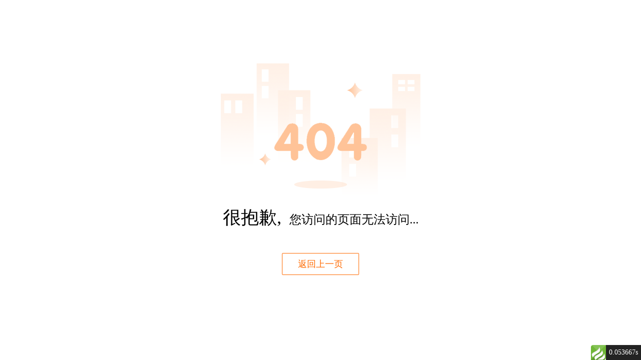

--- FILE ---
content_type: text/html; charset=utf-8
request_url: http://www.sinogift.com.cn/goodsInfo/30830.html
body_size: 9605
content:
<title>您访问的页面无法访问</title>
<div>
    <div style="margin-top:10% ">
        <div style="text-align:center;margin: auto;">
            <img src="http://www.sinogift.com.cn/app/shop/view/public/img/404.png" alt="">
        </div>
        <div style="text-align:center;margin: auto;margin-top: 10px">
            <p><span style="font-size:36px ">很抱歉,</span>&nbsp&nbsp&nbsp&nbsp<span style="font-size:24px ">您访问的页面无法访问...</span></p>
        </div>
        <div style="text-align:center;margin: auto;margin-top: 10px">
            <button style="font-size:18px;width:154px;height:44px;border-radius:2px; border:#ff6a00 1px solid; background-color: #ffffff ;color:#FF6A00;cursor: pointer;margin-top: 30px" onClick="javascript :history.go(-1);">返回上一页</button>
        </div>
    </div>
</div><div id="think_page_trace" style="position: fixed;bottom:0;right:0;font-size:14px;width:100%;z-index: 999999;color: #000;text-align:left;font-family:'微软雅黑';">
    <div id="think_page_trace_tab" style="display: none;background:white;margin:0;height: 250px;">
        <div id="think_page_trace_tab_tit" style="height:30px;padding: 6px 12px 0;border-bottom:1px solid #ececec;border-top:1px solid #ececec;font-size:16px">
                        <span style="color:#000;padding-right:12px;height:30px;line-height:30px;display:inline-block;margin-right:3px;cursor:pointer;font-weight:700">基本</span>
                        <span style="color:#000;padding-right:12px;height:30px;line-height:30px;display:inline-block;margin-right:3px;cursor:pointer;font-weight:700">文件</span>
                        <span style="color:#000;padding-right:12px;height:30px;line-height:30px;display:inline-block;margin-right:3px;cursor:pointer;font-weight:700">流程</span>
                        <span style="color:#000;padding-right:12px;height:30px;line-height:30px;display:inline-block;margin-right:3px;cursor:pointer;font-weight:700">错误</span>
                        <span style="color:#000;padding-right:12px;height:30px;line-height:30px;display:inline-block;margin-right:3px;cursor:pointer;font-weight:700">SQL</span>
                        <span style="color:#000;padding-right:12px;height:30px;line-height:30px;display:inline-block;margin-right:3px;cursor:pointer;font-weight:700">调试</span>
                    </div>
        <div id="think_page_trace_tab_cont" style="overflow:auto;height:212px;padding:0;line-height: 24px">
                        <div style="display:none;">
                <ol style="padding: 0; margin:0">
                    <li style="border-bottom:1px solid #EEE;font-size:14px;padding:0 12px">请求信息 : 2026-01-21 06:31:11 HTTP/1.1 GET : http://www.sinogift.com.cn/goodsInfo/30830.html</li><li style="border-bottom:1px solid #EEE;font-size:14px;padding:0 12px">运行时间 : 0.052273s [ 吞吐率：19.13req/s ] 内存消耗：3,841.05kb 文件加载：159</li><li style="border-bottom:1px solid #EEE;font-size:14px;padding:0 12px">查询信息 : 0 queries</li><li style="border-bottom:1px solid #EEE;font-size:14px;padding:0 12px">缓存信息 : 3 reads,0 writes</li><li style="border-bottom:1px solid #EEE;font-size:14px;padding:0 12px">会话信息 : SESSION_ID=ab2b05a5be451cc91f6fbec7a35082a1</li>                </ol>
            </div>
                        <div style="display:none;">
                <ol style="padding: 0; margin:0">
                    <li style="border-bottom:1px solid #EEE;font-size:14px;padding:0 12px">/www/wwwroot/www.sinogift.com.cn/index.php ( 2.06 KB )</li><li style="border-bottom:1px solid #EEE;font-size:14px;padding:0 12px">/www/wwwroot/www.sinogift.com.cn/vendor/autoload.php ( 0.78 KB )</li><li style="border-bottom:1px solid #EEE;font-size:14px;padding:0 12px">/www/wwwroot/www.sinogift.com.cn/vendor/composer/autoload_real.php ( 1.68 KB )</li><li style="border-bottom:1px solid #EEE;font-size:14px;padding:0 12px">/www/wwwroot/www.sinogift.com.cn/vendor/composer/platform_check.php ( 0.90 KB )</li><li style="border-bottom:1px solid #EEE;font-size:14px;padding:0 12px">/www/wwwroot/www.sinogift.com.cn/vendor/composer/ClassLoader.php ( 16.56 KB )</li><li style="border-bottom:1px solid #EEE;font-size:14px;padding:0 12px">/www/wwwroot/www.sinogift.com.cn/vendor/composer/autoload_static.php ( 17.08 KB )</li><li style="border-bottom:1px solid #EEE;font-size:14px;padding:0 12px">/www/wwwroot/www.sinogift.com.cn/vendor/symfony/deprecation-contracts/function.php ( 1.01 KB )</li><li style="border-bottom:1px solid #EEE;font-size:14px;padding:0 12px">/www/wwwroot/www.sinogift.com.cn/vendor/ralouphie/getallheaders/src/getallheaders.php ( 1.65 KB )</li><li style="border-bottom:1px solid #EEE;font-size:14px;padding:0 12px">/www/wwwroot/www.sinogift.com.cn/vendor/guzzlehttp/psr7/src/functions_include.php ( 0.16 KB )</li><li style="border-bottom:1px solid #EEE;font-size:14px;padding:0 12px">/www/wwwroot/www.sinogift.com.cn/vendor/guzzlehttp/psr7/src/functions.php ( 13.51 KB )</li><li style="border-bottom:1px solid #EEE;font-size:14px;padding:0 12px">/www/wwwroot/www.sinogift.com.cn/vendor/symfony/polyfill-php80/bootstrap.php ( 1.54 KB )</li><li style="border-bottom:1px solid #EEE;font-size:14px;padding:0 12px">/www/wwwroot/www.sinogift.com.cn/vendor/guzzlehttp/promises/src/functions_include.php ( 0.17 KB )</li><li style="border-bottom:1px solid #EEE;font-size:14px;padding:0 12px">/www/wwwroot/www.sinogift.com.cn/vendor/guzzlehttp/promises/src/functions.php ( 10.25 KB )</li><li style="border-bottom:1px solid #EEE;font-size:14px;padding:0 12px">/www/wwwroot/www.sinogift.com.cn/vendor/guzzlehttp/guzzle/src/functions_include.php ( 0.16 KB )</li><li style="border-bottom:1px solid #EEE;font-size:14px;padding:0 12px">/www/wwwroot/www.sinogift.com.cn/vendor/guzzlehttp/guzzle/src/functions.php ( 5.72 KB )</li><li style="border-bottom:1px solid #EEE;font-size:14px;padding:0 12px">/www/wwwroot/www.sinogift.com.cn/vendor/topthink/think-helper/src/helper.php ( 7.62 KB )</li><li style="border-bottom:1px solid #EEE;font-size:14px;padding:0 12px">/www/wwwroot/www.sinogift.com.cn/vendor/symfony/polyfill-mbstring/bootstrap.php ( 7.21 KB )</li><li style="border-bottom:1px solid #EEE;font-size:14px;padding:0 12px">/www/wwwroot/www.sinogift.com.cn/vendor/topthink/think-orm/stubs/load_stubs.php ( 0.17 KB )</li><li style="border-bottom:1px solid #EEE;font-size:14px;padding:0 12px">/www/wwwroot/www.sinogift.com.cn/vendor/topthink/framework/src/think/Exception.php ( 1.75 KB )</li><li style="border-bottom:1px solid #EEE;font-size:14px;padding:0 12px">/www/wwwroot/www.sinogift.com.cn/vendor/topthink/framework/src/think/Facade.php ( 2.80 KB )</li><li style="border-bottom:1px solid #EEE;font-size:14px;padding:0 12px">/www/wwwroot/www.sinogift.com.cn/vendor/symfony/translation/Resources/functions.php ( 0.57 KB )</li><li style="border-bottom:1px solid #EEE;font-size:14px;padding:0 12px">/www/wwwroot/www.sinogift.com.cn/vendor/qcloud/cos-sdk-v5/src/Common.php ( 1.59 KB )</li><li style="border-bottom:1px solid #EEE;font-size:14px;padding:0 12px">/www/wwwroot/www.sinogift.com.cn/vendor/qiniu/php-sdk/src/Qiniu/functions.php ( 8.47 KB )</li><li style="border-bottom:1px solid #EEE;font-size:14px;padding:0 12px">/www/wwwroot/www.sinogift.com.cn/vendor/qiniu/php-sdk/src/Qiniu/Config.php ( 3.91 KB )</li><li style="border-bottom:1px solid #EEE;font-size:14px;padding:0 12px">/www/wwwroot/www.sinogift.com.cn/vendor/symfony/polyfill-php73/bootstrap.php ( 1.02 KB )</li><li style="border-bottom:1px solid #EEE;font-size:14px;padding:0 12px">/www/wwwroot/www.sinogift.com.cn/vendor/ezyang/htmlpurifier/library/HTMLPurifier.composer.php ( 0.10 KB )</li><li style="border-bottom:1px solid #EEE;font-size:14px;padding:0 12px">/www/wwwroot/www.sinogift.com.cn/vendor/symfony/polyfill-php72/bootstrap.php ( 1.89 KB )</li><li style="border-bottom:1px solid #EEE;font-size:14px;padding:0 12px">/www/wwwroot/www.sinogift.com.cn/vendor/overtrue/wechat/src/Kernel/Support/Helpers.php ( 2.75 KB )</li><li style="border-bottom:1px solid #EEE;font-size:14px;padding:0 12px">/www/wwwroot/www.sinogift.com.cn/vendor/overtrue/wechat/src/Kernel/Helpers.php ( 1.94 KB )</li><li style="border-bottom:1px solid #EEE;font-size:14px;padding:0 12px">/www/wwwroot/www.sinogift.com.cn/vendor/symfony/var-dumper/Resources/functions/dump.php ( 0.79 KB )</li><li style="border-bottom:1px solid #EEE;font-size:14px;padding:0 12px">/www/wwwroot/www.sinogift.com.cn/vendor/topthink/think-captcha/src/helper.php ( 1.33 KB )</li><li style="border-bottom:1px solid #EEE;font-size:14px;padding:0 12px">/www/wwwroot/www.sinogift.com.cn/vendor/topthink/think-queue/src/common.php ( 1.04 KB )</li><li style="border-bottom:1px solid #EEE;font-size:14px;padding:0 12px">/www/wwwroot/www.sinogift.com.cn/vendor/topthink/framework/src/think/App.php ( 14.87 KB )</li><li style="border-bottom:1px solid #EEE;font-size:14px;padding:0 12px">/www/wwwroot/www.sinogift.com.cn/vendor/topthink/framework/src/think/Container.php ( 15.77 KB )</li><li style="border-bottom:1px solid #EEE;font-size:14px;padding:0 12px">/www/wwwroot/www.sinogift.com.cn/vendor/psr/container/src/ContainerInterface.php ( 1.05 KB )</li><li style="border-bottom:1px solid #EEE;font-size:14px;padding:0 12px">/www/wwwroot/www.sinogift.com.cn/app/provider.php ( 0.20 KB )</li><li style="border-bottom:1px solid #EEE;font-size:14px;padding:0 12px">/www/wwwroot/www.sinogift.com.cn/vendor/topthink/framework/src/think/Http.php ( 6.40 KB )</li><li style="border-bottom:1px solid #EEE;font-size:14px;padding:0 12px">/www/wwwroot/www.sinogift.com.cn/vendor/topthink/think-helper/src/helper/Str.php ( 7.51 KB )</li><li style="border-bottom:1px solid #EEE;font-size:14px;padding:0 12px">/www/wwwroot/www.sinogift.com.cn/vendor/topthink/framework/src/think/Env.php ( 4.83 KB )</li><li style="border-bottom:1px solid #EEE;font-size:14px;padding:0 12px">/www/wwwroot/www.sinogift.com.cn/app/common.php ( 54.04 KB )</li><li style="border-bottom:1px solid #EEE;font-size:14px;padding:0 12px">/www/wwwroot/www.sinogift.com.cn/vendor/topthink/framework/src/helper.php ( 19.09 KB )</li><li style="border-bottom:1px solid #EEE;font-size:14px;padding:0 12px">/www/wwwroot/www.sinogift.com.cn/vendor/topthink/framework/src/think/Config.php ( 5.23 KB )</li><li style="border-bottom:1px solid #EEE;font-size:14px;padding:0 12px">/www/wwwroot/www.sinogift.com.cn/config/app.php ( 1.17 KB )</li><li style="border-bottom:1px solid #EEE;font-size:14px;padding:0 12px">/www/wwwroot/www.sinogift.com.cn/vendor/topthink/framework/src/think/facade/Env.php ( 1.72 KB )</li><li style="border-bottom:1px solid #EEE;font-size:14px;padding:0 12px">/www/wwwroot/www.sinogift.com.cn/config/app_type.php ( 0.90 KB )</li><li style="border-bottom:1px solid #EEE;font-size:14px;padding:0 12px">/www/wwwroot/www.sinogift.com.cn/config/auth_shopapi.php ( 7.37 KB )</li><li style="border-bottom:1px solid #EEE;font-size:14px;padding:0 12px">/www/wwwroot/www.sinogift.com.cn/config/cache.php ( 1.16 KB )</li><li style="border-bottom:1px solid #EEE;font-size:14px;padding:0 12px">/www/wwwroot/www.sinogift.com.cn/config/cache_table.php ( 6.97 KB )</li><li style="border-bottom:1px solid #EEE;font-size:14px;padding:0 12px">/www/wwwroot/www.sinogift.com.cn/config/captcha.php ( 1.08 KB )</li><li style="border-bottom:1px solid #EEE;font-size:14px;padding:0 12px">/www/wwwroot/www.sinogift.com.cn/config/console.php ( 0.40 KB )</li><li style="border-bottom:1px solid #EEE;font-size:14px;padding:0 12px">/www/wwwroot/www.sinogift.com.cn/config/cookie.php ( 0.50 KB )</li><li style="border-bottom:1px solid #EEE;font-size:14px;padding:0 12px">/www/wwwroot/www.sinogift.com.cn/config/cron.php ( 0.17 KB )</li><li style="border-bottom:1px solid #EEE;font-size:14px;padding:0 12px">/www/wwwroot/www.sinogift.com.cn/config/database.php ( 3.70 KB )</li><li style="border-bottom:1px solid #EEE;font-size:14px;padding:0 12px">/www/wwwroot/www.sinogift.com.cn/config/diy_view.php ( 51.64 KB )</li><li style="border-bottom:1px solid #EEE;font-size:14px;padding:0 12px">/www/wwwroot/www.sinogift.com.cn/config/filesystem.php ( 0.67 KB )</li><li style="border-bottom:1px solid #EEE;font-size:14px;padding:0 12px">/www/wwwroot/www.sinogift.com.cn/config/gateway.php ( 1.49 KB )</li><li style="border-bottom:1px solid #EEE;font-size:14px;padding:0 12px">/www/wwwroot/www.sinogift.com.cn/config/info.php ( 0.66 KB )</li><li style="border-bottom:1px solid #EEE;font-size:14px;padding:0 12px">/www/wwwroot/www.sinogift.com.cn/config/jump.php ( 0.38 KB )</li><li style="border-bottom:1px solid #EEE;font-size:14px;padding:0 12px">/www/wwwroot/www.sinogift.com.cn/config/lang.php ( 0.77 KB )</li><li style="border-bottom:1px solid #EEE;font-size:14px;padding:0 12px">/www/wwwroot/www.sinogift.com.cn/config/log.php ( 1.44 KB )</li><li style="border-bottom:1px solid #EEE;font-size:14px;padding:0 12px">/www/wwwroot/www.sinogift.com.cn/config/menu_shop.php ( 163.08 KB )</li><li style="border-bottom:1px solid #EEE;font-size:14px;padding:0 12px">/www/wwwroot/www.sinogift.com.cn/config/middleware.php ( 0.20 KB )</li><li style="border-bottom:1px solid #EEE;font-size:14px;padding:0 12px">/www/wwwroot/www.sinogift.com.cn/config/queue.php ( 1.25 KB )</li><li style="border-bottom:1px solid #EEE;font-size:14px;padding:0 12px">/www/wwwroot/www.sinogift.com.cn/config/regexp.php ( 0.79 KB )</li><li style="border-bottom:1px solid #EEE;font-size:14px;padding:0 12px">/www/wwwroot/www.sinogift.com.cn/config/route.php ( 2.21 KB )</li><li style="border-bottom:1px solid #EEE;font-size:14px;padding:0 12px">/www/wwwroot/www.sinogift.com.cn/config/session.php ( 0.59 KB )</li><li style="border-bottom:1px solid #EEE;font-size:14px;padding:0 12px">/www/wwwroot/www.sinogift.com.cn/config/trace.php ( 0.35 KB )</li><li style="border-bottom:1px solid #EEE;font-size:14px;padding:0 12px">/www/wwwroot/www.sinogift.com.cn/config/upload.php ( 0.31 KB )</li><li style="border-bottom:1px solid #EEE;font-size:14px;padding:0 12px">/www/wwwroot/www.sinogift.com.cn/config/view.php ( 0.84 KB )</li><li style="border-bottom:1px solid #EEE;font-size:14px;padding:0 12px">/www/wwwroot/www.sinogift.com.cn/app/event.php ( 13.43 KB )</li><li style="border-bottom:1px solid #EEE;font-size:14px;padding:0 12px">/www/wwwroot/www.sinogift.com.cn/vendor/topthink/framework/src/think/Event.php ( 7.22 KB )</li><li style="border-bottom:1px solid #EEE;font-size:14px;padding:0 12px">/www/wwwroot/www.sinogift.com.cn/vendor/topthink/framework/src/think/Lang.php ( 7.88 KB )</li><li style="border-bottom:1px solid #EEE;font-size:14px;padding:0 12px">/www/wwwroot/www.sinogift.com.cn/vendor/topthink/framework/src/lang/zh-cn.php ( 13.02 KB )</li><li style="border-bottom:1px solid #EEE;font-size:14px;padding:0 12px">/www/wwwroot/www.sinogift.com.cn/app/event/init/InitConfig.php ( 4.27 KB )</li><li style="border-bottom:1px solid #EEE;font-size:14px;padding:0 12px">/www/wwwroot/www.sinogift.com.cn/app/Request.php ( 2.11 KB )</li><li style="border-bottom:1px solid #EEE;font-size:14px;padding:0 12px">/www/wwwroot/www.sinogift.com.cn/vendor/topthink/framework/src/think/Request.php ( 56.17 KB )</li><li style="border-bottom:1px solid #EEE;font-size:14px;padding:0 12px">/www/wwwroot/www.sinogift.com.cn/vendor/topthink/framework/src/think/facade/Config.php ( 1.41 KB )</li><li style="border-bottom:1px solid #EEE;font-size:14px;padding:0 12px">/www/wwwroot/www.sinogift.com.cn/app/event/init/InitRoute.php ( 4.35 KB )</li><li style="border-bottom:1px solid #EEE;font-size:14px;padding:0 12px">/www/wwwroot/www.sinogift.com.cn/vendor/topthink/think-multi-app/src/Service.php ( 1.08 KB )</li><li style="border-bottom:1px solid #EEE;font-size:14px;padding:0 12px">/www/wwwroot/www.sinogift.com.cn/vendor/topthink/framework/src/think/Service.php ( 1.74 KB )</li><li style="border-bottom:1px solid #EEE;font-size:14px;padding:0 12px">/www/wwwroot/www.sinogift.com.cn/vendor/topthink/framework/src/think/facade/Route.php ( 4.92 KB )</li><li style="border-bottom:1px solid #EEE;font-size:14px;padding:0 12px">/www/wwwroot/www.sinogift.com.cn/vendor/topthink/framework/src/think/Route.php ( 24.65 KB )</li><li style="border-bottom:1px solid #EEE;font-size:14px;padding:0 12px">/www/wwwroot/www.sinogift.com.cn/vendor/topthink/framework/src/think/route/RuleName.php ( 5.51 KB )</li><li style="border-bottom:1px solid #EEE;font-size:14px;padding:0 12px">/www/wwwroot/www.sinogift.com.cn/vendor/topthink/framework/src/think/route/Domain.php ( 5.59 KB )</li><li style="border-bottom:1px solid #EEE;font-size:14px;padding:0 12px">/www/wwwroot/www.sinogift.com.cn/vendor/topthink/framework/src/think/route/RuleGroup.php ( 14.42 KB )</li><li style="border-bottom:1px solid #EEE;font-size:14px;padding:0 12px">/www/wwwroot/www.sinogift.com.cn/vendor/topthink/framework/src/think/route/Rule.php ( 23.89 KB )</li><li style="border-bottom:1px solid #EEE;font-size:14px;padding:0 12px">/www/wwwroot/www.sinogift.com.cn/vendor/topthink/framework/src/think/route/RuleItem.php ( 9.55 KB )</li><li style="border-bottom:1px solid #EEE;font-size:14px;padding:0 12px">/www/wwwroot/www.sinogift.com.cn/app/event/init/InitAddon.php ( 1.89 KB )</li><li style="border-bottom:1px solid #EEE;font-size:14px;padding:0 12px">/www/wwwroot/www.sinogift.com.cn/vendor/topthink/framework/src/think/facade/Cache.php ( 2.07 KB )</li><li style="border-bottom:1px solid #EEE;font-size:14px;padding:0 12px">/www/wwwroot/www.sinogift.com.cn/vendor/topthink/framework/src/think/Cache.php ( 4.99 KB )</li><li style="border-bottom:1px solid #EEE;font-size:14px;padding:0 12px">/www/wwwroot/www.sinogift.com.cn/vendor/topthink/framework/src/think/Manager.php ( 4.16 KB )</li><li style="border-bottom:1px solid #EEE;font-size:14px;padding:0 12px">/www/wwwroot/www.sinogift.com.cn/vendor/psr/simple-cache/src/CacheInterface.php ( 4.61 KB )</li><li style="border-bottom:1px solid #EEE;font-size:14px;padding:0 12px">/www/wwwroot/www.sinogift.com.cn/vendor/topthink/think-helper/src/helper/Arr.php ( 16.16 KB )</li><li style="border-bottom:1px solid #EEE;font-size:14px;padding:0 12px">/www/wwwroot/www.sinogift.com.cn/vendor/topthink/framework/src/think/cache/driver/File.php ( 7.70 KB )</li><li style="border-bottom:1px solid #EEE;font-size:14px;padding:0 12px">/www/wwwroot/www.sinogift.com.cn/vendor/topthink/framework/src/think/cache/Driver.php ( 8.41 KB )</li><li style="border-bottom:1px solid #EEE;font-size:14px;padding:0 12px">/www/wwwroot/www.sinogift.com.cn/vendor/topthink/framework/src/think/contract/CacheHandlerInterface.php ( 2.34 KB )</li><li style="border-bottom:1px solid #EEE;font-size:14px;padding:0 12px">/www/wwwroot/www.sinogift.com.cn/vendor/topthink/framework/src/think/facade/Event.php ( 1.83 KB )</li><li style="border-bottom:1px solid #EEE;font-size:14px;padding:0 12px">/www/wwwroot/www.sinogift.com.cn/app/event/init/InitCron.php ( 2.25 KB )</li><li style="border-bottom:1px solid #EEE;font-size:14px;padding:0 12px">/www/wwwroot/www.sinogift.com.cn/app/dict/system/ScheduleDict.php ( 1.34 KB )</li><li style="border-bottom:1px solid #EEE;font-size:14px;padding:0 12px">/www/wwwroot/www.sinogift.com.cn/vendor/topthink/framework/src/think/initializer/Error.php ( 3.31 KB )</li><li style="border-bottom:1px solid #EEE;font-size:14px;padding:0 12px">/www/wwwroot/www.sinogift.com.cn/vendor/topthink/framework/src/think/initializer/RegisterService.php ( 1.38 KB )</li><li style="border-bottom:1px solid #EEE;font-size:14px;padding:0 12px">/www/wwwroot/www.sinogift.com.cn/vendor/services.php ( 0.32 KB )</li><li style="border-bottom:1px solid #EEE;font-size:14px;padding:0 12px">/www/wwwroot/www.sinogift.com.cn/vendor/topthink/framework/src/think/service/PaginatorService.php ( 1.57 KB )</li><li style="border-bottom:1px solid #EEE;font-size:14px;padding:0 12px">/www/wwwroot/www.sinogift.com.cn/vendor/topthink/framework/src/think/service/ValidateService.php ( 1.02 KB )</li><li style="border-bottom:1px solid #EEE;font-size:14px;padding:0 12px">/www/wwwroot/www.sinogift.com.cn/vendor/topthink/framework/src/think/service/ModelService.php ( 1.81 KB )</li><li style="border-bottom:1px solid #EEE;font-size:14px;padding:0 12px">/www/wwwroot/www.sinogift.com.cn/vendor/thans/thinkphp-filesystem-cloud/src/Service.php ( 0.19 KB )</li><li style="border-bottom:1px solid #EEE;font-size:14px;padding:0 12px">/www/wwwroot/www.sinogift.com.cn/vendor/topthink/think-captcha/src/CaptchaService.php ( 0.48 KB )</li><li style="border-bottom:1px solid #EEE;font-size:14px;padding:0 12px">/www/wwwroot/www.sinogift.com.cn/vendor/topthink/think-queue/src/queue/Service.php ( 1.29 KB )</li><li style="border-bottom:1px solid #EEE;font-size:14px;padding:0 12px">/www/wwwroot/www.sinogift.com.cn/vendor/topthink/think-trace/src/Service.php ( 0.77 KB )</li><li style="border-bottom:1px solid #EEE;font-size:14px;padding:0 12px">/www/wwwroot/www.sinogift.com.cn/vendor/topthink/framework/src/think/Middleware.php ( 7.03 KB )</li><li style="border-bottom:1px solid #EEE;font-size:14px;padding:0 12px">/www/wwwroot/www.sinogift.com.cn/vendor/yunwuxin/think-cron/src/cron/Service.php ( 0.77 KB )</li><li style="border-bottom:1px solid #EEE;font-size:14px;padding:0 12px">/www/wwwroot/www.sinogift.com.cn/vendor/topthink/framework/src/think/initializer/BootService.php ( 0.80 KB )</li><li style="border-bottom:1px solid #EEE;font-size:14px;padding:0 12px">/www/wwwroot/www.sinogift.com.cn/vendor/topthink/think-orm/src/Paginator.php ( 12.10 KB )</li><li style="border-bottom:1px solid #EEE;font-size:14px;padding:0 12px">/www/wwwroot/www.sinogift.com.cn/vendor/topthink/framework/src/think/Validate.php ( 47.75 KB )</li><li style="border-bottom:1px solid #EEE;font-size:14px;padding:0 12px">/www/wwwroot/www.sinogift.com.cn/vendor/topthink/think-orm/src/Model.php ( 26.16 KB )</li><li style="border-bottom:1px solid #EEE;font-size:14px;padding:0 12px">/www/wwwroot/www.sinogift.com.cn/vendor/topthink/think-helper/src/contract/Arrayable.php ( 0.10 KB )</li><li style="border-bottom:1px solid #EEE;font-size:14px;padding:0 12px">/www/wwwroot/www.sinogift.com.cn/vendor/topthink/think-helper/src/contract/Jsonable.php ( 0.14 KB )</li><li style="border-bottom:1px solid #EEE;font-size:14px;padding:0 12px">/www/wwwroot/www.sinogift.com.cn/vendor/topthink/think-orm/src/model/concern/Attribute.php ( 18.14 KB )</li><li style="border-bottom:1px solid #EEE;font-size:14px;padding:0 12px">/www/wwwroot/www.sinogift.com.cn/vendor/topthink/think-orm/src/model/concern/RelationShip.php ( 26.88 KB )</li><li style="border-bottom:1px solid #EEE;font-size:14px;padding:0 12px">/www/wwwroot/www.sinogift.com.cn/vendor/topthink/think-orm/src/model/concern/ModelEvent.php ( 2.35 KB )</li><li style="border-bottom:1px solid #EEE;font-size:14px;padding:0 12px">/www/wwwroot/www.sinogift.com.cn/vendor/topthink/think-orm/src/model/concern/TimeStamp.php ( 5.92 KB )</li><li style="border-bottom:1px solid #EEE;font-size:14px;padding:0 12px">/www/wwwroot/www.sinogift.com.cn/vendor/topthink/think-orm/src/model/concern/Conversion.php ( 10.47 KB )</li><li style="border-bottom:1px solid #EEE;font-size:14px;padding:0 12px">/www/wwwroot/www.sinogift.com.cn/vendor/topthink/framework/src/think/Db.php ( 2.99 KB )</li><li style="border-bottom:1px solid #EEE;font-size:14px;padding:0 12px">/www/wwwroot/www.sinogift.com.cn/vendor/topthink/think-orm/src/DbManager.php ( 8.68 KB )</li><li style="border-bottom:1px solid #EEE;font-size:14px;padding:0 12px">/www/wwwroot/www.sinogift.com.cn/vendor/topthink/framework/src/think/Log.php ( 8.83 KB )</li><li style="border-bottom:1px solid #EEE;font-size:14px;padding:0 12px">/www/wwwroot/www.sinogift.com.cn/vendor/psr/log/Psr/Log/LoggerInterface.php ( 3.16 KB )</li><li style="border-bottom:1px solid #EEE;font-size:14px;padding:0 12px">/www/wwwroot/www.sinogift.com.cn/vendor/topthink/framework/src/think/Console.php ( 23.42 KB )</li><li style="border-bottom:1px solid #EEE;font-size:14px;padding:0 12px">/www/wwwroot/www.sinogift.com.cn/app/middleware.php ( 0.26 KB )</li><li style="border-bottom:1px solid #EEE;font-size:14px;padding:0 12px">/www/wwwroot/www.sinogift.com.cn/vendor/topthink/framework/src/think/Pipeline.php ( 2.71 KB )</li><li style="border-bottom:1px solid #EEE;font-size:14px;padding:0 12px">/www/wwwroot/www.sinogift.com.cn/vendor/topthink/think-trace/src/TraceDebug.php ( 3.05 KB )</li><li style="border-bottom:1px solid #EEE;font-size:14px;padding:0 12px">/www/wwwroot/www.sinogift.com.cn/vendor/topthink/framework/src/think/middleware/LoadLangPack.php ( 3.64 KB )</li><li style="border-bottom:1px solid #EEE;font-size:14px;padding:0 12px">/www/wwwroot/www.sinogift.com.cn/vendor/topthink/framework/src/think/Cookie.php ( 6.51 KB )</li><li style="border-bottom:1px solid #EEE;font-size:14px;padding:0 12px">/www/wwwroot/www.sinogift.com.cn/vendor/topthink/framework/src/think/middleware/SessionInit.php ( 2.10 KB )</li><li style="border-bottom:1px solid #EEE;font-size:14px;padding:0 12px">/www/wwwroot/www.sinogift.com.cn/vendor/topthink/framework/src/think/Session.php ( 1.87 KB )</li><li style="border-bottom:1px solid #EEE;font-size:14px;padding:0 12px">/www/wwwroot/www.sinogift.com.cn/vendor/topthink/framework/src/think/session/driver/File.php ( 6.52 KB )</li><li style="border-bottom:1px solid #EEE;font-size:14px;padding:0 12px">/www/wwwroot/www.sinogift.com.cn/vendor/topthink/framework/src/think/contract/SessionHandlerInterface.php ( 0.89 KB )</li><li style="border-bottom:1px solid #EEE;font-size:14px;padding:0 12px">/www/wwwroot/www.sinogift.com.cn/vendor/topthink/framework/src/think/session/Store.php ( 7.59 KB )</li><li style="border-bottom:1px solid #EEE;font-size:14px;padding:0 12px">/www/wwwroot/www.sinogift.com.cn/vendor/topthink/think-multi-app/src/MultiApp.php ( 7.63 KB )</li><li style="border-bottom:1px solid #EEE;font-size:14px;padding:0 12px">/www/wwwroot/www.sinogift.com.cn/vendor/topthink/framework/src/think/route/dispatch/Controller.php ( 6.80 KB )</li><li style="border-bottom:1px solid #EEE;font-size:14px;padding:0 12px">/www/wwwroot/www.sinogift.com.cn/vendor/topthink/framework/src/think/route/Dispatch.php ( 7.18 KB )</li><li style="border-bottom:1px solid #EEE;font-size:14px;padding:0 12px">/www/wwwroot/www.sinogift.com.cn/vendor/topthink/framework/src/think/exception/ClassNotFoundException.php ( 1.22 KB )</li><li style="border-bottom:1px solid #EEE;font-size:14px;padding:0 12px">/www/wwwroot/www.sinogift.com.cn/vendor/psr/container/src/NotFoundExceptionInterface.php ( 0.16 KB )</li><li style="border-bottom:1px solid #EEE;font-size:14px;padding:0 12px">/www/wwwroot/www.sinogift.com.cn/vendor/psr/container/src/ContainerExceptionInterface.php ( 0.19 KB )</li><li style="border-bottom:1px solid #EEE;font-size:14px;padding:0 12px">/www/wwwroot/www.sinogift.com.cn/vendor/topthink/framework/src/think/exception/HttpException.php ( 1.24 KB )</li><li style="border-bottom:1px solid #EEE;font-size:14px;padding:0 12px">/www/wwwroot/www.sinogift.com.cn/app/ExceptionHandle.php ( 2.67 KB )</li><li style="border-bottom:1px solid #EEE;font-size:14px;padding:0 12px">/www/wwwroot/www.sinogift.com.cn/vendor/topthink/framework/src/think/exception/Handle.php ( 10.34 KB )</li><li style="border-bottom:1px solid #EEE;font-size:14px;padding:0 12px">/www/wwwroot/www.sinogift.com.cn/vendor/topthink/framework/src/think/Response.php ( 9.01 KB )</li><li style="border-bottom:1px solid #EEE;font-size:14px;padding:0 12px">/www/wwwroot/www.sinogift.com.cn/vendor/topthink/framework/src/think/response/View.php ( 3.41 KB )</li><li style="border-bottom:1px solid #EEE;font-size:14px;padding:0 12px">/www/wwwroot/www.sinogift.com.cn/vendor/topthink/framework/src/think/View.php ( 4.60 KB )</li><li style="border-bottom:1px solid #EEE;font-size:14px;padding:0 12px">/www/wwwroot/www.sinogift.com.cn/vendor/topthink/think-view/src/Think.php ( 8.67 KB )</li><li style="border-bottom:1px solid #EEE;font-size:14px;padding:0 12px">/www/wwwroot/www.sinogift.com.cn/vendor/topthink/think-template/src/Template.php ( 48.12 KB )</li><li style="border-bottom:1px solid #EEE;font-size:14px;padding:0 12px">/www/wwwroot/www.sinogift.com.cn/vendor/topthink/think-template/src/template/driver/File.php ( 2.42 KB )</li><li style="border-bottom:1px solid #EEE;font-size:14px;padding:0 12px">/www/wwwroot/www.sinogift.com.cn/vendor/topthink/think-template/src/template/taglib/Cx.php ( 24.92 KB )</li><li style="border-bottom:1px solid #EEE;font-size:14px;padding:0 12px">/www/wwwroot/www.sinogift.com.cn/vendor/topthink/think-template/src/template/TagLib.php ( 12.59 KB )</li><li style="border-bottom:1px solid #EEE;font-size:14px;padding:0 12px">/www/wwwroot/www.sinogift.com.cn/runtime/temp/24fde8b16f9466a1610646c1ebb36e54.php ( 0.93 KB )</li><li style="border-bottom:1px solid #EEE;font-size:14px;padding:0 12px">/www/wwwroot/www.sinogift.com.cn/vendor/topthink/think-trace/src/Html.php ( 4.49 KB )</li><li style="border-bottom:1px solid #EEE;font-size:14px;padding:0 12px">/www/wwwroot/www.sinogift.com.cn/vendor/topthink/framework/src/think/log/driver/File.php ( 6.38 KB )</li><li style="border-bottom:1px solid #EEE;font-size:14px;padding:0 12px">/www/wwwroot/www.sinogift.com.cn/vendor/topthink/framework/src/think/contract/LogHandlerInterface.php ( 0.89 KB )</li><li style="border-bottom:1px solid #EEE;font-size:14px;padding:0 12px">/www/wwwroot/www.sinogift.com.cn/vendor/topthink/framework/src/think/log/Channel.php ( 6.82 KB )</li>                </ol>
            </div>
                        <div style="display:none;">
                <ol style="padding: 0; margin:0">
                                    </ol>
            </div>
                        <div style="display:none;">
                <ol style="padding: 0; margin:0">
                                    </ol>
            </div>
                        <div style="display:none;">
                <ol style="padding: 0; margin:0">
                                    </ol>
            </div>
                        <div style="display:none;">
                <ol style="padding: 0; margin:0">
                                    </ol>
            </div>
                    </div>
    </div>
    <div id="think_page_trace_close" style="display:none;text-align:right;height:15px;position:absolute;top:10px;right:12px;cursor:pointer;"><img style="vertical-align:top;" src="[data-uri]" /></div>
</div>
<div id="think_page_trace_open" style="height:30px;float:right;text-align:right;overflow:hidden;position:fixed;bottom:0;right:0;color:#000;line-height:30px;cursor:pointer;">
    <div style="background:#232323;color:#FFF;padding:0 6px;float:right;line-height:30px;font-size:14px">0.053667s </div>
    <img width="30" style="" title="ShowPageTrace" src="[data-uri]">
</div>

<script type="text/javascript">
    (function(){
        var tab_tit  = document.getElementById('think_page_trace_tab_tit').getElementsByTagName('span');
        var tab_cont = document.getElementById('think_page_trace_tab_cont').getElementsByTagName('div');
        var open     = document.getElementById('think_page_trace_open');
        var close    = document.getElementById('think_page_trace_close').children[0];
        var trace    = document.getElementById('think_page_trace_tab');
        var cookie   = document.cookie.match(/thinkphp_show_page_trace=(\d\|\d)/);
        var history  = (cookie && typeof cookie[1] != 'undefined' && cookie[1].split('|')) || [0,0];
        open.onclick = function(){
            trace.style.display = 'block';
            this.style.display = 'none';
            close.parentNode.style.display = 'block';
            history[0] = 1;
            document.cookie = 'thinkphp_show_page_trace='+history.join('|')
        }
        close.onclick = function(){
            trace.style.display = 'none';
            this.parentNode.style.display = 'none';
            open.style.display = 'block';
            history[0] = 0;
            document.cookie = 'thinkphp_show_page_trace='+history.join('|')
        }
        for(var i = 0; i < tab_tit.length; i++){
            tab_tit[i].onclick = (function(i){
                return function(){
                    for(var j = 0; j < tab_cont.length; j++){
                        tab_cont[j].style.display = 'none';
                        tab_tit[j].style.color = '#999';
                    }
                    tab_cont[i].style.display = 'block';
                    tab_tit[i].style.color = '#000';
                    history[1] = i;
                    document.cookie = 'thinkphp_show_page_trace='+history.join('|')
                }
            })(i)
        }
        parseInt(history[0]) && open.click();
        tab_tit[history[1]].click();
    })();
</script>
